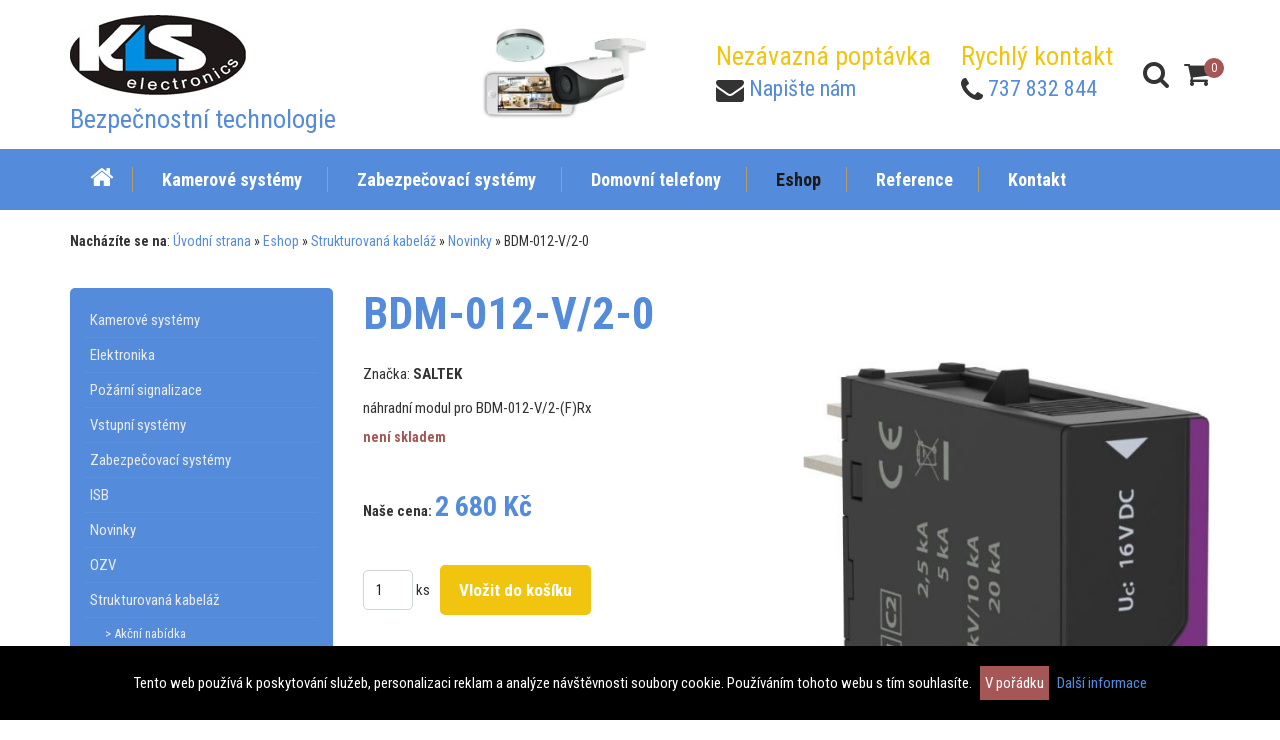

--- FILE ---
content_type: text/html; charset=UTF-8
request_url: http://klselectronics.cz/eshop/sks-novinky/15711-bdm-012-v-2-0
body_size: 5475
content:
<!DOCTYPE html>
<html class="nav-2">
<head>
    <meta charset="utf-8">
    <meta http-equiv="X-UA-Compatible" content="IE=edge,chrome=1">
    <meta name="viewport" content="width=device-width, initial-scale=1">
	<meta name="description" content="Nacházíte se v kategorii přepěťové ochrany, prohlížíte si produkt BDM-012-V/2-0" />
	<title>BDM-012-V/2-0 | KLS Electronics</title>
    <link rel="apple-touch-icon" sizes="180x180" href="/favicon/apple-touch-icon.png">
    <link rel="icon" type="image/png" sizes="32x32" href="/favicon/favicon-v2-32x32.png">
    <link rel="icon" type="image/png" sizes="16x16" href="/favicon/favicon-v2-16x16.png">
    <link rel="manifest" href="/favicon/manifest.json">
    <link rel="mask-icon" href="/favicon/safari-pinned-tab.svg" color="#5bbad5">
    <!-- <link rel="shortcut icon" href="/favicon/favicon.ico"> -->
    <meta name="msapplication-config" content="/favicon/browserconfig.xml">
    <meta name="theme-color" content="#ffffff">
  


    <!-- CSS FILES -->
	<link rel="stylesheet" type="text/css" href="/styles/tinymce.css" media="screen,projection" />
    <link rel="stylesheet" type="text/css" href="/styles/jquery.tooltip.css" />
    <link rel="stylesheet" type="text/css" href="/assets/css/datepicker.css" />
    <link rel="stylesheet" type="text/css" href="/bower_components/toastr/toastr.css" />
    
    <!-- CSS main file -->
    <link rel="stylesheet" href="/assets/css/main.css?1608648375" />
   <!--  <link rel="stylesheet" type="text/css" href="/styles/styles.css?version=1608648931" media="screen,projection" /> -->

    <!-- jQuery UI -->
    <!-- <link rel="stylesheet" type="text/css" href="/styles/ui.all.css"  /> -->
    <!-- <link rel="stylesheet" type="text/css" href="/styles/tango/skin.css" />
    <link rel="stylesheet" type="text/css" href="/styles/slider.css" /> -->

    


    <!-- JS FILES -->

	<!-- <script src="http://ajax.googleapis.com/ajax/libs/jquery/1.7.1/jquery.min.js"></script> -->

    <script src="/assets/js/jquery-1.8.2.min.js"></script>
    <script src="/bower_components/aos/dist/aos.js"></script>

<!-- 	<script src="http://cdnjs.cloudflare.com/ajax/libs/jquery-easing/1.3/jquery.easing.min.js"></script> -->
<!--     <script src="/js/slides.min.jquery.js"></script> -->
	<!-- <script type="text/javascript" src="/js/ui/ui.core.js"></script> -->
    <script type="text/javascript" src="/js/ui/ui.datepicker.js"></script> 
    <script type="text/javascript" src="/js/ui/i18n/ui.datepicker-cs.js"></script>    
    <script type="text/javascript" src="/bower_components/toastr/toastr.min.js"></script>    
	<script type="text/javascript" src="/assets/js/jquery.slicknav.js"></script>    
    
                    <!-- <link rel="stylesheet" href="http://code.jquery.com/ui/1.9.1/themes/base/jquery-ui.css" /> -->
                <!-- <link rel="stylesheet" href="/assets/css/jquery-ui.css" /> -->
                <!-- <script src="http://code.jquery.com/jquery-1.8.2.js"></script> -->
                <!-- <script src="http://code.jquery.com/ui/1.9.1/jquery-ui.js"></script> -->
                <!-- <script src="/assets/js/jquery-ui.min.js"></script> -->
            
    

    

    <script src="/js/jquery.tokeninput.js" type="text/javascript"></script> 
	<!-- <script src="/js/jFav_v1.0.js" type="text/javascript"></script> -->
    <script src="/js/easyTooltip.js" type="text/javascript"></script>
    <script src="/js/slick.js" type="text/javascript"></script>
    <script src="/assets/js/modernizr.custom.js" type="text/javascript"></script>
    <script src="/assets/js/jquery.matchHeight.js" type="text/javascript"></script>
    <script src="/assets/js/jquery.cbpQTRotator.js" type="text/javascript"></script>
    <script src="/assets/js/jquery.magnific-popup.js" type="text/javascript"></script>
	<script src="/js/all.js?1608648484" type="text/javascript"></script>
    
    <script src='https://www.google.com/recaptcha/api.js'></script>

    <!-- Global site tag (gtag.js) - Google Analytics -->
    <script async src="https://www.googletagmanager.com/gtag/js?id=G-P07B4CN7LH"></script>
    <script>
    window.dataLayer = window.dataLayer || [];
    function gtag(){dataLayer.push(arguments);}
    gtag('js', new Date());

    gtag('config', 'G-P07B4CN7LH');
    </script>


</head>
<body>



<header class="page-header">
    <div class="container">
        <div class="row">
            <div class="col-lg-12">
                  
                    <div class="flex-header">
                        
                        <div class="header-logo">
                            <a href="/"><img src="/assets/gfx/logo-v2.jpg"  alt="KLS electronics" /></a>
                            <h2 class="pt-10">Bezpečnostní technologie</h2>
                        </div>
                        <div class="text-center header-logos">
                           
                        </div>
                        <div class="text-center header-logos">
                            <div>
                                <img src="/images/header/bg-head-small.jpg" style="max-width: 200px;" alt="" />
                            </div>
                        </div>
                        <div class="header-elements">
                            
                            <span class="header-phone">
                                <h2 style="color: #f1c40f;">Nezávazná poptávka</h2>
                                <i class="fa fa-envelope" aria-hidden="true"></i>
                                <a href="#contact-form-1" class="mfp-inline">Napište nám</a>
                            </span>

                            <span class="header-phone">
                                <h2 style="color: #f1c40f;">Rychlý kontakt</h2>
                                <i class="fa fa-phone" aria-hidden="true"></i>
                                <span class="color-_green fwb"><a href="tel:737 832 844">737 832 844</a></span>
                            </span>


                            <span class="header-search">
                                <a href="/vyhledavani" title="Hledat na webu"><i class="fa fa-search" aria-hidden="true"></i></a>
                            </span>


                            <span class="header-cart">
                                <a href="/eshop/objednavaci-proces">
                                    <i class="fa fa-shopping-cart" aria-hidden="true">
                                        <span id="cart-content-bubble">0</span>
                                    </i>

                                    <span id="cart-content">
                                        <span>Produkty v košíku: <strong>0 ks</strong></span> <br />
                                        <span>Cena celkem: <strong class="red">0,-</strong></span>
                                    </span>

                                </a>
                            </span>

                        </div>
                    </div>

                </div>    
              
        </div>

    </div>

    


    <nav class="main-nav">
        <div class="container">
            <div class="row">
                <div class="col-lg-12">
               
                <div id="main-nav">
                  <h3 class="nod">Navigace</h3>
                    <ul>
	<li class="navid-25"><a  href="/"><span></span><span>Úvodní strana</span></a></li>
	<li class="navid-11"><a  href="/kamery-a-kamerove-systemy"><span></span><span>Kamerové systémy</span></a></li>
	<li class="navid-9"><a  href="/elektronicke-zabezpecovaci-systemy"><span></span><span>Zabezpečovací systémy</span></a></li>
	<li class="navid-12"><a  href="/domovni-telefony-a-videotelefony"><span></span><span>Domovní telefony</span></a></li></li>
	<li class="navid-2"><a  class="active" href="/eshop"><span></span><span>Eshop</span></a></li>
	<li class="navid-27"><a  href="/reference"><span></span><span>Reference</span></a></li>
	<li class="navid-6"><a  href="/kontakt"><span></span><span>Kontakt</span></a></li>
                </div> 
            </div>
        </div>
    </nav>


</header><div class="breadcrumbs">
	<div class="container">
		<div class="row">
			<div class="col-md-12">
				<strong>Nacházíte se na</strong>: <a href='/'>Úvodní strana</a> &raquo; <a href='/eshop'>Eshop</a> &raquo; <a href='/eshop/sks'>Strukturovaná kabeláž</a> &raquo; <a href='/eshop/sks-novinky'>Novinky</a> &raquo; BDM-012-V/2-0
			</div>
		</div>
	</div>
</div>

<section class="eshop eshop-product-list">

	<div class="container">
		<div class="row">
			<div class="col-md-3 aside-col">
				<div class="aside-nav">
<ul ><li><a href='/eshop/cctv' >Kamerové systémy</a></li><li><a href='/eshop/cel' >Elektronika</a></li><li><a href='/eshop/eps' >Požární signalizace</a></li><li><a href='/eshop/evs' >Vstupní systémy</a></li><li><a href='/eshop/ezs' >Zabezpečovací systémy</a></li><li><a href='/eshop/isb' >ISB</a></li><li><a href='/eshop/novinky' >Novinky</a></li><li><a href='/eshop/ozv' >OZV</a></li><li><a href='/eshop/sks' >Strukturovaná kabeláž</a><ul><li><a href='/eshop/sks-akcni-nabidka' >&gt; Akční nabídka</a></li><li><a href='/eshop/sks-aktivni-prvky' >&gt; Aktivní prvky</a></li><li><a href='/eshop/sks-certifikovany-metalicky-system' >&gt; Certifikovaný metalický systém</a></li><li><a href='/eshop/sks-datove-rozvadece-lan-tec' >&gt; Datové rozvaděče LAN-TEC</a></li><li><a href='/eshop/sks-metalicka-kabelaz' >&gt; Metalická kabeláž</a></li><li><a href='/eshop/sks-novinky'class='active' >&gt; Novinky</a></li><li><a href='/eshop/sks-opticka-kabelaz' >&gt; Optická kabeláž</a></li><li><a href='/eshop/sks-sluzby' >&gt; Služby</a></li><li><a href='/eshop/sks-tiskarny-stitku-brother' >&gt; Tiskárny štítků Brother</a></li><li><a href='/eshop/sks-ups' >&gt; UPS</a></li><li><a href='/eshop/sks-venkovni-rozvadece-geos' >&gt; Venkovní rozvaděče GEOS</a></li><li><a href='/eshop/sks-zdroje' >&gt; Zdroje</a></li></ul></li></ul></div>
<div class="h10"></div>

<!--  LOGIN  -->	    
<div class="box box-pink">
    <h3 id="eshop-user">Uživatel</h3>
    <div id="login">
            <div id="xxx">
        	<form method="post" action="/eshop/prihlaseni?try=1" id="eshop-prihlaseni">
        		<p class="form-par"><input type="text" onclick="this.value=''" id="email" name="email" value="Vaše emailová adresa" />
        		<input type="password" onclick="this.value=''" id="pwd" name="heslo" value="00000" /> 
        		<input class="noborder btn -secondary -md" id="f-submit" type="submit" value="Přihlásit se" /></p>
        	</form>
        	
        	<ul id="reg">
        		<li><a href="/eshop/registrace">Registrace nového zákazníka</a></li>
        		<li><a href="/eshop/zapomenute-heslo">Zapomněli jste heslo?</a></li>
        	</ul>
        </div>
    	    </div> 
</div>
	

<div class="box">
    <h3>Užitečné informace</h3>
    <div id="informace"><ul>
	<li class="navid-19"><a  href="/ochrana-osobnich-dat"><span></span><span>Ochrana osobních dat</span></a></li>
	<li class="navid-20"><a  href="/vseobecne-smluvni-podminky"><span></span><span>Všeobecné smluvní podmínky</span></a></li>
	<li class="navid-21"><a  href="/platebni-podminky"><span></span><span>Platební podmínky</span></a></li>
	<li class="navid-22"><a  href="/reklamacni-rad"><span></span><span>Reklamační řád</span></a></li></ul></div></div>			</div>
			<div class="col-md-9">
				<h1>BDM-012-V/2-0</h1>


	<div class="produkt produkt-detail"> 
    <!-- NAZEV PRODUKTU -->


    <div class="body">
        
        <div class="detail-left-col">

            Značka: <strong>SALTEK</strong>            <div class="h10"></div>
            <ul><li>náhradní modul pro BDM-012-V/2-(F)Rx</li></ul>            <ul>
                <li><span class="dostupnost-1">není skladem</span></li>
            </ul>

            <div class="cl"></div> 
            <div class="h10"></div>
            
            <div class="gray">

            


                <div class="col-price">
                    <ul>
            		    <li><strong>Naše cena:</strong> <strong class="price_our">2 680 Kč</strong> </li>
                    </ul>
                </div>
            
                <!-- KOSIK -->
        		<form method="post" action="" id="ajax-addproduct">
        	   
                <div class="h30"></div>
            
        		<table class="add_to_cart">
        					<tr>
        						<td><input id="cart_count" style="width: 50px" type="text" value="1" name="item_count" maxlength="2" class="base-input" /> ks </td>
        						<td style="padding-left: 10px;">
        							<input type="hidden" name="product_id" value="15711" />
        							<input type="hidden" name="add_product" value="1" />
                                    <input type="submit" class="btn -primary -lg" value="Vložit do košíku" />
        							<!-- <input type="image" src="/gfx/btn-kosik.jpg" /> -->
        							<input type="hidden" name="availability" value="1" />
        							<input type="hidden" name="product_url" value="/eshop/sks-novinky/15711-bdm-012-v-2-0" />
        						</td>
        					</tr>
        				 </table>
        				
        		</form>
                        </div>
        
        </div>
        
        
        <div class="detail-right-col header">
            <div class="state">
                                </div>
            <a class="thickbox-image" href="/storage/images/productvarnet-list/15711.jpg?v=1720161064"><img src="/storage/images/productvarnet-list/15711.jpg?v=1720161064" alt="Obrázek produktu - BDM-012-V/2-0" /></a>
        </div>
        
        <!-- CLEANER -->
        <div class="cl"></div> 
        
    </div>
    <div class="footer"></div>
</div>


<hr class="hr" />
<div class="h15"></div>
<h2 class="heading-h3">Popis produktu</h2>
<div class="product-full-popis">Náhradní modul pro BDM-012-V/2-(F)Rx.</div>
<div class="h15"></div>



<hr class="hr" />
<div class="h15"></div>
<h2 class="heading-h3">Technické parametry</h2>
    <table class="technicke-parametry">
            <tr><td class="w250"><strong>Montáž:</strong></td><td> Náhradní modul</td></tr>
                        <tr><td class="w250"><strong>Jmenovité napětí:</strong></td><td> 12 V DC</td></tr>
                        <tr><td class="w250"><strong>Stupeň krytí:</strong></td><td> IP 20</td></tr>
                    </table>
        



<hr class="hr" />
<div class="h15"></div>
<h2 class="heading-h3">Soubory ke stažení</h2>
    
    <ul class="bluedot">
    
<p>Pro stažení souborů musíte být přihlášen(a)</p>        </ul>
        <div class="h15"></div>
        




<div class="h15"></div>

			</div>
		</div>
	</div>

</section></div>
   <!-- // PAGE -->

<footer class="page-footer">

		<div class="container">
			<div class="row">
				<div class="col-md-4 widget">
					
					<h3 class="heading-h4">Novinky</h3>

								<article class="news-article">
				<h4 class="heading-h5">Spuštění nového e-shopu</h4>
				<time>22.12.2020</time>
				<p>Spustili jsme pro Vás nový přehlednější e-shop.</p>
<p>Děkujeme za zájem o naše služby.</p>			</article>	
		
	<a href="/aktuality" class="btn -tertiary">archiv</a>


				

<!-- <article class="news-article">
	<h4 class="heading-h5"><a href="">GSM ovládání topení</a></h4>
	<p>Jablotron uvádí na trh novinku v podobě GSM termostatu, který je nezávislý na systému JABLOTRON 100 a umožňuje ovládání topení doma...</p>
	<p>
		<a href="" class="btn -primary">více</a>
		<a href="" class="btn -tertiary">archiv</a>
	</p>
</article> -->




				</div>
				<div class="col-md-4">
					
					<div class="widget -address">
						<h3 class="heading-h4">Adresa</h3>
						<address>
	 						<ul>
<li><strong>provozovna:</strong></li>
<li><strong>KLS electronics</strong></li>
<li>Jablunkovská 408 (kanceláře SLOVAN)</li>
<li>739 61 Třinec</li>
<li>IČO: 73918300</li>
<li><strong>Sídlo:</strong>&nbsp;</li>
<li>Jiří Labaj - KLS electronics</li>
<li>Hrádek 569</li>
<li>739 97 Hrádek</li>
</ul>

						</address>

						<div class="h15"></div>
						<!-- <a href="https://goo.gl/suq9xc" class="btn -primary">Zobrazit v google streetview</a> -->
						<a href="https://goo.gl/maps/22kiLc6Xa1tYthYW7" class="btn -tertiary">Zobrazit na google mapě</a>
					</div>

					
					<div class="widget -opentime">
						<h3 class="heading-h4">Otevírací doba</h3>
						<div class="open-time">
							<ul class="common">
<li><span>PO:</span>&nbsp;8.00 - 16. 00 hod.</li>
<li><span>ÚT:</span>&nbsp;8.00 - 16. 00 hod.</li>
<li><span>ST:</span>&nbsp;8.00 - 16. 00 hod.</li>
<li><span>ČT:</span>&nbsp;8.00 - 16. 00 hod.</li>
<li><span>PÁ:</span>&nbsp;8.00 - 15. 00 hod</li>
</ul>

						</div>
					</div>

				</div>
				<div class="col-md-4">
				
					<div class="widget">
						<h3 class="heading-h4">Stránky</h3>
						<ul>
							<li><a href="/eshop">E-shop</a>
							<li><a href="/vseobecne-obchodni-podminky">Všeobecné obchodní podmínky</a>
							<li><a href="/ochrana-osobnich-dat">Ochrana osobních údajů</a>
							<li><a href="/reklamacni-rad">Reklamační řád</a>
							<li><a href="/reference">Reference</a>
							<!-- <li><a href="/informace-o-nas">O nás</a> -->
							<li><a href="/kontakt">Kontakt</a>
							<li><a href="https://zp-group.cz/">Detektivní kancelář</a>
						</ul>
					</div>
				</div>
			</div>
		</div>


</footer>



<!-- COOKIES -->
<div class="eu-cookies">
    Tento web používá k poskytování služeb, personalizaci reklam a analýze
    návštěvnosti soubory cookie. Používáním tohoto webu s tím souhlasíte.
    <button>V pořádku</button>
    <a href="https://www.google.com/policies/technologies/cookies/">Další informace</a>
</div>
<script>
    $('.eu-cookies button').click(function() {
    var date = new Date();
    date.setFullYear(date.getFullYear() + 10);
    document.cookie = 'eu-cookies=1; path=/; expires=' + date.toGMTString();
    $('.eu-cookies').hide();
});
</script>
<noscript><style>.eu-cookies { display:none }</style></noscript>





<!-- totop -->
<a id="to-top">
    <span class="fa-stack fa-lg">
      <i class="fa fa-circle fa-stack-1x"></i>
      <i class="fa fa-arrow-circle-o-up fa-stack-1x fa-inverse"></i>
    </span>
</a>





<script>

    
</script>

</body>
</html>

--- FILE ---
content_type: application/javascript
request_url: http://klselectronics.cz/js/all.js?1608648484
body_size: 4034
content:
function tb_reinit(domChunk) {
  // $(domChunk).unbind("click");
  // tb_init(domChunk);

}


function tb_remove()
{
  var magnificPopup = $.magnificPopup.instance; 
  magnificPopup.close(); 

}


toastr.options = {
  "closeButton": true,
  "debug": false,
  "newestOnTop": false,
  "progressBar": true,
  "positionClass": "toast-top-right",
  "preventDuplicates": true,
  "showDuration": "300",
  "hideDuration": "1000",
  "timeOut": "5000",
  "extendedTimeOut": "1000",
  "showEasing": "swing",
  "hideEasing": "linear",
  "showMethod": "fadeIn",
  "hideMethod": "fadeOut"
};


$(document).ready(function() { 
/* ---- Funkce na mizeni textu z vyhledavani */ 


	
	$("a, acronym, th, td, span, div, img, li").easyTooltip();
	
    


	
    $(".ajax-click").click(
    	function(e)
    	{
      	e.preventDefault();
      var param = $(this).attr('rel');
      showMore(param) ;
    
		}
	);
	


	
/* end */
}); 


function delSRProw(id, delUrl)
{
	var agree = window.confirm("Opravdu vymazat?");
	if (agree)
	{
		document.location.href = delUrl;
        
        tb_remove();
	}
}


function showMore(no)
{
	var link_text = $('#link'+no).html();
	if (link_text == 'zavřít')
	{
		$('#cely'+no).hide('fast');
		$('#link'+no).html('více');
	}
	else
	{
		$('#cely'+no).show('fast');
		$('#link'+no).html('zavřít');
	}
	
}



function number_format (number, decimals, dec_point, thousands_sep) {
  // http://kevin.vanzonneveld.net
  // +   original by: Jonas Raoni Soares Silva (http://www.jsfromhell.com)
  // +   improved by: Kevin van Zonneveld (http://kevin.vanzonneveld.net)
  // +     bugfix by: Michael White (http://getsprink.com)
  // +     bugfix by: Benjamin Lupton
  // +     bugfix by: Allan Jensen (http://www.winternet.no)
  // +    revised by: Jonas Raoni Soares Silva (http://www.jsfromhell.com)
  // +     bugfix by: Howard Yeend
  // +    revised by: Luke Smith (http://lucassmith.name)
  // +     bugfix by: Diogo Resende
  // +     bugfix by: Rival
  // +      input by: Kheang Hok Chin (http://www.distantia.ca/)
  // +   improved by: davook
  // +   improved by: Brett Zamir (http://brett-zamir.me)
  // +      input by: Jay Klehr
  // +   improved by: Brett Zamir (http://brett-zamir.me)
  // +      input by: Amir Habibi (http://www.residence-mixte.com/)
  // +     bugfix by: Brett Zamir (http://brett-zamir.me)
  // +   improved by: Theriault
  // +      input by: Amirouche
  // +   improved by: Kevin van Zonneveld (http://kevin.vanzonneveld.net)
  // *     example 1: number_format(1234.56);
  // *     returns 1: '1,235'
  // *     example 2: number_format(1234.56, 2, ',', ' ');
  // *     returns 2: '1 234,56'
  // *     example 3: number_format(1234.5678, 2, '.', '');
  // *     returns 3: '1234.57'
  // *     example 4: number_format(67, 2, ',', '.');
  // *     returns 4: '67,00'
  // *     example 5: number_format(1000);
  // *     returns 5: '1,000'
  // *     example 6: number_format(67.311, 2);
  // *     returns 6: '67.31'
  // *     example 7: number_format(1000.55, 1);
  // *     returns 7: '1,000.6'
  // *     example 8: number_format(67000, 5, ',', '.');
  // *     returns 8: '67.000,00000'
  // *     example 9: number_format(0.9, 0);
  // *     returns 9: '1'
  // *    example 10: number_format('1.20', 2);
  // *    returns 10: '1.20'
  // *    example 11: number_format('1.20', 4);
  // *    returns 11: '1.2000'
  // *    example 12: number_format('1.2000', 3);
  // *    returns 12: '1.200'
  // *    example 13: number_format('1 000,50', 2, '.', ' ');
  // *    returns 13: '100 050.00'
  // Strip all characters but numerical ones.
  number = (number + '').replace(/[^0-9+\-Ee.]/g, '');
  var n = !isFinite(+number) ? 0 : +number,
    prec = !isFinite(+decimals) ? 0 : Math.abs(decimals),
    sep = (typeof thousands_sep === 'undefined') ? ',' : thousands_sep,
    dec = (typeof dec_point === 'undefined') ? '.' : dec_point,
    s = '',
    toFixedFix = function (n, prec) {
      var k = Math.pow(10, prec);
      return '' + Math.round(n * k) / k;
    };
  // Fix for IE parseFloat(0.55).toFixed(0) = 0;
  s = (prec ? toFixedFix(n, prec) : '' + Math.round(n)).split('.');
  if (s[0].length > 3) {
    s[0] = s[0].replace(/\B(?=(?:\d{3})+(?!\d))/g, sep);
  }
  if ((s[1] || '').length < prec) {
    s[1] = s[1] || '';
    s[1] += new Array(prec - s[1].length + 1).join('0');
  }
  return s.join(dec);
}



$(function(){


  $("#ajax-addproduct").submit(function(e){

    e.preventDefault();

    var params = {


          add_product_ajax: true,
          product_id: $(this).find("[name='product_id']").val(),
          item_count: $(this).find("[name='item_count']").val(),
          product_url: $(this).find("[name='product_url']").val()


    };


    $.post("/", params, function(r){

      $("#cart-content").html(r);
      toastr.success('Vaše zboží bylo přidáno do košíku');

    });    


    $.post("/", {'getCartBubble': true}, function(r){

      $("#cart-content-bubble").html(r);

    });


  });



    $('#hamburger').click(function(e){

       $('#menu ul').slideToggle();

    });

  

  $(window).scroll(function(){
    if ($(this).scrollTop() > 200) {
      $('#scrollToTop').fadeIn();
    } else {
      $('#scrollToTop').fadeOut();
    }
  });
  
  $('#scrollToTop').click(function(){
    $('html, body').animate({scrollTop : 0},800);
    return false;
  });


});



// 2017
$(function(){

  function initializeGmap(mapId) {

    var gmapParent = $('#' + mapId).parent();

    var gmapData      = $('.gmap-settings', gmapParent).data('points');
    var infoWindowTpl = $('.gmap-infowindow', gmapParent).removeClass('nod').get(0).outerHTML;



    var mapCanvas = document.getElementById(mapId);
    var mapOptions = {
      center: new google.maps.LatLng(50.0357669, 14.5932312),
      scrollwheel: false,
      mapTypeId: google.maps.MapTypeId.ROADMAP,
      zoom: 16
    };

    var map = new google.maps.Map(mapCanvas, mapOptions);

    var infowindow = new google.maps.InfoWindow();
    var marker, i, infoWindowContent;
    var bounds = new google.maps.LatLngBounds();

    $.each(gmapData, function(k, v){

      marker = new google.maps.Marker({

        position: new google.maps.LatLng(v.lat, v.lng),
        map: map,
        animation:google.maps.Animation.BOUNCE
        //icon: '/assets/gfx/ico-gmap.png'
      }); 


       bounds.extend(marker.position);



       infoWindowContent = infoWindowTpl;
       infoWindowContent = infoWindowContent
                           .replace('%heading', v.name)
                           .replace('%street', v.street)
                           .replace('%phone', v.phone);


      google.maps.event.addListener(marker, 'click', (function(marker, infoWindowContent) {
        return function() {

          infowindow.setContent(infoWindowContent);
          infowindow.open(map, marker);
        };
      })(marker, infoWindowContent));



    });

    google.maps.event.addListener(map, 'tilesloaded', function() {
      google.maps.event.trigger(marker, 'click');
    });


    // autocenter
    //map.fitBounds(bounds);

  } 

  if ($('html').hasClass('nav-6'))
  {
    google.maps.event.addDomListener(window, 'load', function(){

      $('.gmap-map').each(function(){

          initializeGmap(this.id);

      });

    });
  }





  $('.static-page li, .box li').prepend('<i class="fa fa-star" aria-hidden="true"></i>');


  $('.hp-slider').slick({
    
      appendDots: $('#slider-dots-append'),
      arrows: false,
      dots: true,
      fade: true,
      autoplay: true,
      autoplaySpeed: 5000,
      customPaging : function(slider, i) {
        // var heading = $(slider.$slides[i]).data('heading');
        // var desc = $(slider.$slides[i]).data('desc');
        // var number = $(slider.$slides[i]).data('number');

          var html = '<a class="pager-item">';
          html    += '';
         // html    += '<div class="ovh"><div class="pager-item-heading">'+heading+'</div><div class="pager-item-desc">'+desc+'</div></div>';
          html    += '</a>';
          return html;
      },

  });

  

  $( '#cbp-qtrotator' ).cbpQTRotator();
  $('.contact-boxes .contact-box > *').matchHeight();

  $('.produkt  .header').matchHeight();
  $('.produkt  .col-describe').matchHeight();


  $(window).on('scroll', function(){

    if ($(this).scrollTop() > 300)
    {
        $('#to-top').fadeIn();
    }
    else
    {
        $('#to-top').fadeOut();
    }
  }).trigger('scroll');



  $('#to-top').on('click', function(e){

      e.preventDefault();
      $('html, body').animate({
        scrollTop: 0
      });

  });



$.extend(true, $.magnificPopup.defaults, {
      tClose: 'Zavřít (Esc)', // Alt text on close button
      tLoading: 'Nahráváme...', // Text that is displayed during loading. Can contain %curr% and %total% keys
      gallery: {
        tPrev: 'Předchozí (Levá šipka)', // Alt text on left arrow
        tNext: 'Následující (Pravá šipka)', // Alt text on right arrow
        tCounter: '%curr% / %total%' // Markup for "1 of 7" counter
      },
      image: {
        tError: '<a href="%url%">Obrázek</a> nemohl být nahrán.' // Error message when image could not be loaded
      },
      ajax: {
        tError: '<a href="%url%">Obsah</a> se nepodařilo nahrát.' // Error message when ajax request failed
      },
      fixedContentPos:false,
    });


    $('.mfp-inline').magnificPopup({
        /*disableOn: 700,*/
        type: 'inline',
        mainClass: 'mfp-fade',
        removalDelay: 160,
    });


    $('.btnShowMore-gallery').on('click', function(e){

      e.preventDefault();
      var $this = $(this).parent().hide();

      $this.closest('.fast-gallery').find('.nod').hide().removeClass('nod').fadeIn('slow');

    });



    $('#main-nav ul').slicknav();



  $('.thickbox').magnificPopup({
    type: 'ajax',
    alignTop: true,
    overflowY: 'scroll' // as we know that popup content is tall we set scroll overflow by default to avoid jump
  });


  $('.thickbox-image').magnificPopup({
    type: 'image',
    closeOnContentClick: true
    
  });



  $('.fast-gallery').magnificPopup({
    delegate: 'a',
    type: 'image',
    tLoading: 'Loading image #%curr%...',
    mainClass: 'mfp-img-mobile',
    gallery: {
      enabled: true,
      navigateByImgClick: true,
      preload: [0,1] // Will preload 0 - before current, and 1 after the current image
    },
    image: {
      tError: '<a href="%url%">The image #%curr%</a> could not be loaded.',
      titleSrc: function(item) {
        return item.el.attr('title');
      }
    }
  });


});



$( document ).ajaxComplete(function( event, request, settings ) {
   $('.thickbox').magnificPopup({
    type: 'ajax',
    alignTop: true,
    overflowY: 'scroll' // as we know that popup content is tall we set scroll overflow by default to avoid jump
  });
});